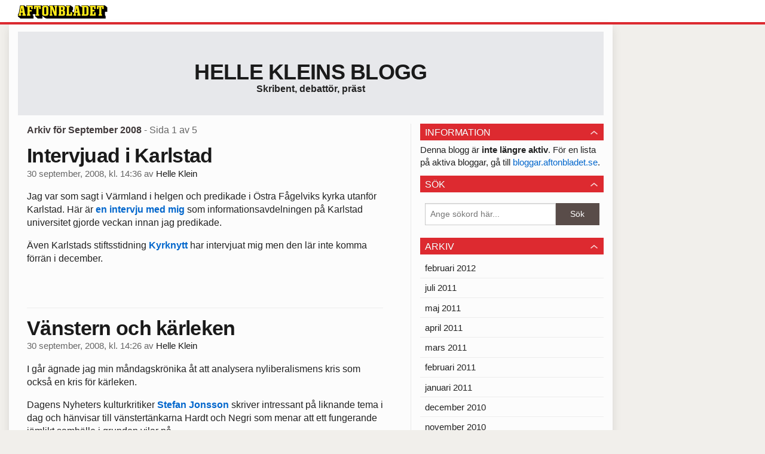

--- FILE ---
content_type: text/html
request_url: https://bloggar.aftonbladet.se/helleklein/2008/09/
body_size: 32620
content:
<!DOCTYPE html><!--[if lte IE 8]><html class="no-js lte-ie8" lang="sv-SE" ><![endif]--><!--[if gt IE 8]><!--><html class="no-js" lang="sv-SE"><!--<![endif]--><head>
  <meta charset="utf-8">
  <meta name="viewport" content="width=device-width, initial-scale=1.0">
  <meta http-equiv="X-UA-Compatible" content="IE=edge,chrome=1">
  <title>september | 2008 | Helle Kleins blogg</title>
    <meta name="robots" content="noindex,follow">

<!-- {{WP_HEAD_HOOK}} -->
<link rel="stylesheet" id="ab_base-color-scheme-css" href="/wp-content/themes/ab_base/assets/css/default.css" type="text/css" media="all">
<link rel="stylesheet" id="ab_base-extra-styles-css" href="/wp-content/themes/ab_base/assets/css/ab_base_overrides.css" type="text/css" media="all">
<script type="text/javascript" src="/wp-content/plugins/ab_pym/pym.v1.js"></script>
<script type="text/javascript" src="/wp-includes/js/jquery/jquery.js"></script>
<script type="text/javascript" src="/wp-includes/js/jquery/jquery-migrate.min.js"></script>
<script type="text/javascript" src="/wp-content/themes/ab_base/assets/mobile-detect.js"></script>
	<style>
		.abtv-placeholder-video-container {
			width: 100%;
			max-width: 800px;
			margin: 0 auto;
			padding: 20px;
			box-sizing: border-box;
		}

		.abtv-placeholder-video-player {
			position: relative;
			width: 100%;
			padding-top: 56.25%;
			/* 16:9 Aspect Ratio */
			background-color: #000;
			cursor: pointer;
			overflow: hidden;
		}

		.abtv-placeholder-video-background {
			position: absolute;
			top: 0;
			left: 0;
			width: 100%;
			height: 100%;
			background-image: url('https://www.aftonbladet.se/static/ab-tv-banner.jpg');
			background-size: cover;
			background-position: center;
			opacity: 0.5;
			/* Adjust this value to make the image more or less visible */
		}

		.abtv-placeholder-play-button {
			position: absolute;
			top: 50%;
			left: 50%;
			transform: translate(-50%, -50%);
			width: 80px;
			/* Increased size for better visibility */
			height: 80px;
			fill: #fff;
			opacity: 0.8;
			transition: opacity 0.3s;
			z-index: 1;
			/* Ensure the play button appears above the background */
		}

		.abtv-placeholder-video-player:hover .abtv-placeholder-play-button {
			opacity: 1;
		}
	</style>
<link rel="shortcut icon" href="/favicon.ico">
<script>
var AB_BASE_JS_DATA = {"interchange_queries":{"ab_small":"only screen and (min-width: 1px)","ab_medium":"only screen and (max-width: 768px)","ab_large":"only screen and (min-width: 769px)"}};
</script>
  <!--[if lt IE 9]> <script type="text/javascript" src="//bloggar.aftonbladet.se/wp-content/themes/ab_base/assets/js/ab_base.header.ie.min.js?4b96617d3cccccb0421a34db33c8723b"></script> <![endif]-->
  <!--[if (gt IE 8)|!(IE)]><!--> <script type="text/javascript" src="/wp-content/themes/ab_base/assets/js/ab_base.header.modern.min.js"></script> <!--<![endif]-->
</head>
<body class="archive date abLayout-content-sidebar abGridbase-default abLocale-sv_SE">

  
  <a name="abTop"></a>

      	    	      <!-- top balk -->
	      <div id="abTopBeam" class="">
    <div class="row">
      <div class="columns">
        <div class="abTopBeamContent clearfix">
          
          <a href="http://www.aftonbladet.se" title="Aftonbladet" class="abLogo"></a>

          
                  </div>
      </div>

          </div>
  </div>	      <!-- /top balk -->
	        
	<!--Top ad for mobile -->
      

  <div id="abMasterContainer" class="clearfix">
    <div class="abBodyOverlay"></div>

    <!--Top ad for desktop -->
      <div id="sidebar-panorama-1" class="abShowShadow">
        <div class="widget-area columns">

                      
                      
        </div>
      </div>

    <!-- Outsider ad -->
    <div id="abOutsider">
      
      
          </div>

    <!-- Left Outsider ad -->
    <div id="abLeftOutsider">
      
      
          </div>

    <div id="abBody">
      
      <div class="row collapse abHeaderWrapper">
        <header class="columns">
              <div class="abHeaderTextWrapper">
      <div class="abTextWrapper">
        <h1><a href="https://bloggar.aftonbladet.se/helleklein" title="Helle Kleins blogg">Helle Kleins blogg</a></h1>
        <h2>Skribent, debattör, präst</h2>
      </div>
    </div>
          </header>
      </div>

      <!-- theme_layout: content-sidebar -->

<div class="row abBodyWrapper">
  <div class="medium-8 abColFirst columns abDivider">
    <section class="abBloggContent">
      <header class="resultHeader">
  <h1>Arkiv för  September 2008</h1>
  <h2> -  Sida 1 av 5</h2>
</header>
<article>
    <header class="abArticleHeader">
        <h1 class="abPostTitle"><a href="https://bloggar.aftonbladet.se/helleklein/2008/09/966780/" title="" rel="bookmark">Intervjuad i Karlstad</a></h1>
        <span class="abEntryMeta">
          <time pubdate="" datetime="">30 september, 2008, kl. 14:36</time> av
          
            <author><a href="https://bloggar.aftonbladet.se/helleklein/author/hellesblogg/">Helle Klein</a></author>
        </span>    </header>
    <div class="abPostContent clearfix">


            <p>Jag var som sagt i Värmland i helgen och predikade i Östra Fågelviks kyrka utanför Karlstad. Här är <a href="http://www.kau.se/aktuellt/artikel.lasso?artikel_id=6338" target="_blank">en intervju med mig</a> som informationsavdelningen på Karlstad universitet gjorde veckan innan jag predikade.</p>
<p>Även Karlstads stiftsstidning <a href="http://www.kyrknytt.se/" target="_blank">Kyrknytt </a>har intervjuat mig men den lär inte komma förrän i december.</p>
<p>&nbsp;</p>


    </div>
    <div class="abLabelDesignContainer">
    
    
    </div></article>
<article>
    <header class="abArticleHeader">
        <h1 class="abPostTitle"><a href="https://bloggar.aftonbladet.se/helleklein/2008/09/966767/" title="" rel="bookmark">Vänstern och kärleken</a></h1>
        <span class="abEntryMeta">
          <time pubdate="" datetime="">30 september, 2008, kl. 14:26</time> av
          
            <author><a href="https://bloggar.aftonbladet.se/helleklein/author/hellesblogg/">Helle Klein</a></author>
        </span>    </header>
    <div class="abPostContent clearfix">


            <p>I går ägnade jag min måndagskrönika åt att analysera nyliberalismens kris som också en kris för kärleken. </p>
<p>Dagens Nyheters kulturkritiker <a href="http://www.dn.se/DNet/jsp/polopoly.jsp?d=2502&amp;a=834212" target="_blank">Stefan Jonsson</a> skriver intressant på liknande tema i dag och hänvisar till vänstertänkarna Hardt och Negri som menar att ett fungerande jämlikt samhälle i grunden vilar på<span style="font-size:x-small">&nbsp;kärlek, vars band av närhet och begär förbinder alla med varandra. </span></p>
<p><span style="font-size:x-small">De menar att vår idé om kärleken skrumpnat ihop och vill politisera den. Med ”kärlek” menar de det begär som som driver allt handlande och solidariteten som får oss att handla gemensamt.</span></p>
<p>Jonsson skriver fascinerad över samtidsdebatten: <em>”…samtidigt som det ekonomiska etablissemanget inklusive nyliberalerna proklamerar att det ekonomiska livet ytterst bygger på tro framlägger två av vänsterns starkaste namn en teori om att grunden till allt vi gör, i arbete, samhälle och ekonomi, i själva verket handlar om kärlek”.</em></p>
<p><span style="font-size:x-small">På söndag kväll leder jag och prästkollegan Ewa vårt andra samtal i <a href="http://www.skansen.se/pages/?ID=1002" target="_blank">Seglora Smedja </a>i höst. Denna gång är temat just <a href="http://www.skansen.se/blogs/seglora/" target="_blank">Kärlek</a> och vår samtalspartners är Bengt Westerberg och Gudrun Schyman.</span></p>
<p><span style="font-size:x-small">Varmt välkommen till Skånska gruvan klockan 17.00, Skansen (Rosendalsvägen 14, Djurgården. Buss 44 och 47, hållplats Hazeliusporten Entré 50 kr.&nbsp;)&nbsp;på söndag!</span></p>
<p><span style="font-size:x-small"><br></span></p>


    </div>
    <div class="abLabelDesignContainer">
    
    
      <div class="row">
        <div class="columns abLabelContainer">
          <span class="abLabelTags">Taggar</span>
          <a href="https://bloggar.aftonbladet.se/helleklein/tag/karlek/">kärlek</a>, <a href="https://bloggar.aftonbladet.se/helleklein/tag/seglora/">seglora</a>, <a href="https://bloggar.aftonbladet.se/helleklein/tag/smedja/">smedja</a>, <a href="https://bloggar.aftonbladet.se/helleklein/tag/vanster/">vänster</a>
        </div>
      </div>
    </div></article>
<article>
    <header class="abArticleHeader">
        <h1 class="abPostTitle"><a href="https://bloggar.aftonbladet.se/helleklein/2008/09/966760/" title="" rel="bookmark">Tuffa tider</a></h1>
        <span class="abEntryMeta">
          <time pubdate="" datetime="">30 september, 2008, kl. 14:08</time> av
          
            <author><a href="https://bloggar.aftonbladet.se/helleklein/author/hellesblogg/">Helle Klein</a></author>
        </span>    </header>
    <div class="abPostContent clearfix">


            <p>Börserna föll enormt efter att amerikanska kongressen rösta ned krispaketet i går. Det liknar alltmer 1930-talet. </p>
<p><a href="http://www.aftonbladet.se/ledare/article3421568.ab" target="_blank">Volvo personvagnar</a> har tidigare varslat om uppsägningar och i dag kom Volvo lastvagnar med det dystra beskedet att <a href="http://www.aftonbladet.se/nyheter/article3423750.ab" target="_blank">1400 personer</a> ska sägas upp.</p>
<p>Den annars alltid så talträngda näringsministern Maud Olofsson tiger.</p>
<p>&nbsp;</p>


    </div>
    <div class="abLabelDesignContainer">
    
    
      <div class="row">
        <div class="columns abLabelContainer">
          <span class="abLabelTags">Taggar</span>
          <a href="https://bloggar.aftonbladet.se/helleklein/tag/borskrasch/">börskrasch</a>, <a href="https://bloggar.aftonbladet.se/helleklein/tag/maud/">maud</a>, <a href="https://bloggar.aftonbladet.se/helleklein/tag/olofsson/">olofsson</a>, <a href="https://bloggar.aftonbladet.se/helleklein/tag/volvo/">volvo</a>
        </div>
      </div>
    </div></article>
<article>
    <header class="abArticleHeader">
        <h1 class="abPostTitle"><a href="https://bloggar.aftonbladet.se/helleklein/2008/09/966126/" title="" rel="bookmark">Kvartalskapitalismen – ett hot mot kärleken</a></h1>
        <span class="abEntryMeta">
          <time pubdate="" datetime="">29 september, 2008, kl. 21:59</time> av
          
            <author><a href="https://bloggar.aftonbladet.se/helleklein/author/hellesblogg/">Helle Klein</a></author>
        </span>    </header>
    <div class="abPostContent clearfix">


            <p>Har just kommit hem från min turné i Karlstad.<br>I dag har jag sammanträdd med styrelsen för <a href="http://www.kau.se/aktuellt/artikel.lasso?artikel_id=6371" target="_blank">Karlstad universitet </a>och på eftermiddagen var det högtidlig invigning av nya teknikhuset som nu är döpt till Vänern.<br>Det är en supermodern och snygg byggnad för undervisning och forskning i allt från medieteknik till stålkonstruktion… <br>Karlstad universitet andas nytänkande och framtidstro!</p>
<p>I dag skriver jag om <a href="http://www.aftonbladet.se/ledare/ledarkronika/helleklein/article3413303.ab" target="_blank">kapitalismen som kraschar kärleken</a>…<br>Tror att ekonomismen får både materiella och existentiella konsekvenser.</p>
<p>Hör på nyheterna i kväll att amerikanska kongressen sa nej till krispaketet och världens börser faller enormt.<br>Hur ska det sluta?<br>Girigheten gräver som sagt sin egen grav – tyvärr dras vanliga småsparare med.</p>
<p>Nu ska jag vila lite.<br>I morgon är jag åter i kära Nacka församling och har flera dopsamtal som väntar.<br>Det är rena doptrenden i Nacka. Kul!</p>


    </div>
    <div class="abLabelDesignContainer">
    
    
      <div class="row">
        <div class="columns abLabelContainer">
          <span class="abLabelTags">Taggar</span>
          <a href="https://bloggar.aftonbladet.se/helleklein/tag/karlstad/">karlstad</a>, <a href="https://bloggar.aftonbladet.se/helleklein/tag/universitet/">universitet</a>
        </div>
      </div>
    </div></article>
<article>
    <header class="abArticleHeader">
        <h1 class="abPostTitle"><a href="https://bloggar.aftonbladet.se/helleklein/2008/09/964910/" title="" rel="bookmark">Härligt gung i Östra Fågelvik</a></h1>
        <span class="abEntryMeta">
          <time pubdate="" datetime="">28 september, 2008, kl. 20:46</time> av
          
            <author><a href="https://bloggar.aftonbladet.se/helleklein/author/hellesblogg/">Helle Klein</a></author>
        </span>    </header>
    <div class="abPostContent clearfix">


            <p>Jag har just kommit tillbaka till hotellet från Östra Fågelviks kyrka utanför Karlstad.<br>I kväll höll jag söndagsmässa där med anledning av 50årsjubileet av beslutet att tillåta kvinnor bli präster. <br>Mycket folk och skön stämning. <br>Härliga diakonen Bibbi och jag celebrerade mässan ihop. Kantor Helena hade sin häftiga gospelkör förstärkt med killar på elbas och trummor. Kyrkan gungade av underbar gospel!</p>
<p>I morgon bitti ska jag ta mig till Karstad universitet och delta i universitetsstyrelsens möte. Så kan också en prästledig måndag se ut, fniss.</p>


    </div>
    <div class="abLabelDesignContainer">
    
    
      <div class="row">
        <div class="columns abLabelContainer">
          <span class="abLabelTags">Taggar</span>
          <a href="https://bloggar.aftonbladet.se/helleklein/tag/karlstad/">karlstad</a>
        </div>
      </div>
    </div></article>
<article>
    <header class="abArticleHeader">
        <h1 class="abPostTitle"><a href="https://bloggar.aftonbladet.se/helleklein/2008/09/963971/" title="" rel="bookmark">Till Karlstad</a></h1>
        <span class="abEntryMeta">
          <time pubdate="" datetime="">27 september, 2008, kl. 20:56</time> av
          
            <author><a href="https://bloggar.aftonbladet.se/helleklein/author/hellesblogg/">Helle Klein</a></author>
        </span>    </header>
    <div class="abPostContent clearfix">


            <p>Lördagen har ägnats åt skrivande. <br>Har skrivit min måndagskrönika för tidningen.<br>Har skrivit en predikan som jag ska hålla vid söndagsmässan i Östra Fågelviks kyrka i Karlstad i morgon kväll klockan 18.00 – med anledning av 50årsjubileet av beslutet att tillåta kvinnor bli präster.<br>Har skrivit en text som regissören Eva Bergman vill ha i programbladet för pjäsen Nathan den vise som har premiär på Stockholms stadsteater 4 oktober.</p>
<p>Phu.<br>I morgon drar jag som sagt till värmlandsmetropolen. Ska stanna till måndag då jag sammanträder med styrelsen för Karlstad universitet.</p>


    </div>
    <div class="abLabelDesignContainer">
    
    
    </div></article>
<article>
    <header class="abArticleHeader">
        <h1 class="abPostTitle"><a href="https://bloggar.aftonbladet.se/helleklein/2008/09/962368/" title="" rel="bookmark">Vad har hänt med SJ?</a></h1>
        <span class="abEntryMeta">
          <time pubdate="" datetime="">26 september, 2008, kl. 11:15</time> av
          
            <author><a href="https://bloggar.aftonbladet.se/helleklein/author/hellesblogg/">Helle Klein</a></author>
        </span>    </header>
    <div class="abPostContent clearfix">


            <p>Rubrikens fråga har jag ställt mig flera gånger den senaste tiden under mina talarturnéer.<br>Härom veckan skulle jag till Malmö. På min biljett stod det att tåget skulle gå 15.20. Jag bestämde mig för att vara i god tid på Centralen för att hinna köpa lite godis och tidningar. När jag kommer dit ser jag inget tåg på tavlan för avgående tåg som skulle gå klockan 15.20 till Malmö.<br>Jag går med min biljett till informationen och undrar.<br>– Oh, vi har ändrat avgången. Tåget går nu klockan 15.05.<br>Klockan var då typ 15.03.<br>Jag hann.<br>Men…?</p>
<p>I onsdags eftermiddag satt vi bokmässonördar från Stockholm på tåget till Göteborg. Det var ett X2000 men tog en evig tid – vagnarna lutade fel (?) och ventilationen fungerade inte så det var smällhett i somliga vagnar.</p>
<p>I går skulle jag ta sista tåget hem från Göteborg. Det var tänkt att gå kl.20.42 men avgången ändrades till 21.06 på grund av personalbrist (!?).<br>Tåget lutade också fel men tågföraren beslutade att köra i full speed ändå för att vi var så försenade. Det gjorde att kaffekoppar och vattenflaskor välte ut lite här och var. Förstaklassvagnens kaffetermos hoppade ur sitt ställ och en flod av kaffe välde fram på golvet.<br>Just i denna flod föll min väska ner när tåget lutade lite väl mycket i en kurva.</p>
<p>Jag kom hem 01.00 i natt.<br>Suck.</p>
<p>Sj är inte att lita på längre. Trist för oss tågvänner.</p>


    </div>
    <div class="abLabelDesignContainer">
    
    
      <div class="row">
        <div class="columns abLabelContainer">
          <span class="abLabelTags">Taggar</span>
          <a href="https://bloggar.aftonbladet.se/helleklein/tag/sj/">sj</a>
        </div>
      </div>
    </div></article>
<article>
    <header class="abArticleHeader">
        <h1 class="abPostTitle"><a href="https://bloggar.aftonbladet.se/helleklein/2008/09/962361/" title="" rel="bookmark">Fullt ös på bokmässan</a></h1>
        <span class="abEntryMeta">
          <time pubdate="" datetime="">26 september, 2008, kl. 11:08</time> av
          
            <author><a href="https://bloggar.aftonbladet.se/helleklein/author/hellesblogg/">Helle Klein</a></author>
        </span>    </header>
    <div class="abPostContent clearfix">


            <p>Det var som vanligt fullt ös på bokmässan. Alla var där som det brukar heta.<br>Det hälsades till höger och vänster och det var trångt i gångarna mellan montrarna.</p>
<p>Seminarierna som jag deltog i gick bra.</p>
<p>Samtalet med Britt-Marie Mattssson (GP) om vart journalistiken är på väg drog mycket folk. Det blev ett intressant samtal under Ami Lönnroths goda ledning.<br>Efteråt fick jag signera mängder med böcker (Empati och engagemang – en kvinnolije i svensk journalistik). Kul!<br>(Här på förlagsredaktör <a href="http://www.helenavonhofsten.se/" target="_blank">Helena von Hofstens blogg</a> finns bilder från seminariet på Se Människan-scenen)</p>
<p>Tidningen Dagen intervjuade mig i sin monter. <a href="http://www.dagen.se/dagen/Article.aspx?ID=158116" target="_blank">Här kan du se och höra</a>.</p>
<p>Bokmässan är alltid rolig att vara med på men det är intensivt, en tung ljudmatta av surrande röster, dålig torr luft och ständigt pratande.<br>Kändes därför rätt skönt att i år kunna åka hem efter en dag.</p>
<p>Böcker som jag har med mig hem:<br>Dr Luther &amp; Mr Hyde av Per Svensson<br>Identitet och våld av Amartya Sen<br>Jakten på det försvunna skrattet av Mackan Andersson<br>Drabbad av journalistik av Susanne Wigorts Yngvesson</p>


    </div>
    <div class="abLabelDesignContainer">
    
    
      <div class="row">
        <div class="columns abLabelContainer">
          <span class="abLabelTags">Taggar</span>
          <a href="https://bloggar.aftonbladet.se/helleklein/tag/bokmassan/">bokmässan</a>
        </div>
      </div>
    </div></article>
<article>
    <header class="abArticleHeader">
        <h1 class="abPostTitle"><a href="https://bloggar.aftonbladet.se/helleklein/2008/09/962054/" title="" rel="bookmark">Nya Kulturen</a></h1>
        <span class="abEntryMeta">
          <time pubdate="" datetime="">26 september, 2008, kl. 01:00</time> av
          
            <author><a href="https://bloggar.aftonbladet.se/helleklein/author/hellesblogg/">Helle Klein</a></author>
        </span>    </header>
    <div class="abPostContent clearfix">


            <p>Just hemkommen från bokmässan där vi i kväll har lanserat <a href="http://www.resume.se//nyheter/2008/09/25/aftonbladet-gor-om-kulturs/" target="_blank">Nya Kulturen</a> – omgörningen av Aftonbladets kultursidor som nya kulturledningen Karin Magnusson och Åsa Linderborg gjort tillsammans med sin redaktion och redigeringsgeniet David Nyman.</p>
<p>I morgon får ni se hur det blir i tidningen. Det blir såååååå bra!</p>
<p>Återkommer med mer utförlig rapport från bokmässan i morgon.</p>


    </div>
    <div class="abLabelDesignContainer">
    
    
      <div class="row">
        <div class="columns abLabelContainer">
          <span class="abLabelTags">Taggar</span>
          <a href="https://bloggar.aftonbladet.se/helleklein/tag/kulturen/">kulturen</a>, <a href="https://bloggar.aftonbladet.se/helleklein/tag/nya/">nya</a>
        </div>
      </div>
    </div></article>
<article>
    <header class="abArticleHeader">
        <h1 class="abPostTitle"><a href="https://bloggar.aftonbladet.se/helleklein/2008/09/960373/" title="" rel="bookmark">Nu i Göteborg</a></h1>
        <span class="abEntryMeta">
          <time pubdate="" datetime="">24 september, 2008, kl. 18:51</time> av
          
            <author><a href="https://bloggar.aftonbladet.se/helleklein/author/hellesblogg/">Helle Klein</a></author>
        </span>    </header>
    <div class="abPostContent clearfix">


            <p>Vilken vacker höstdag!<br>Efter att ha haft en fin begravning i Hoppets kapell på Skogskyrkogården begav jag mig till Centralen och tog tåget till Göteborg.<br>Stora delar av Stockholms kulturelit var på tåget. Alla ska till bokmässan.<br>Efter en del strul med vagnar som inte lutade som de skulle och ventilation som inte fungerade kom vi så äntligen till Västkustens pärla.<br>Är nu installerad på hotellet.<br>Ska göra en del skrivjobb och förbereda morgondagens seminarier:</p>
<p>kl. 11.30 – samtal om Mellanöstern med Catrin Ormestad som skrivit boken ”Gaza – en kärlekshistoria (<a href="http://nemonet.swefair.se/upload/massor/Bok%20&amp;%20Bibliotek/2008/pdf/Scenprogram/Internationella_Torget.pdf" target="_blank">Internationella torgets lilla scen</a>)<br>kl. 14.00 – samtal på temat vart är journalistiken på väg tillsammans med Ami Lönnroth och Britt-Marie Mattsson (<a href="http://nemonet.swefair.se/upload/massor/Bok%20&amp;%20Bibliotek/2008/Pdf/Scenprogram/Semanniskan.pdf" target="_blank">Se Människan-scenen)</a><br>kl. 15.00 – intervju i tidningen Dagens monter<br>kl. 18.00 – Nya Kulturen presenteras i Aftonbladets monter</p>


    </div>
    <div class="abLabelDesignContainer">
    
    
      <div class="row">
        <div class="columns abLabelContainer">
          <span class="abLabelTags">Taggar</span>
          <a href="https://bloggar.aftonbladet.se/helleklein/tag/bokmassan/">bokmässan</a>
        </div>
      </div>
    </div></article>
<div class="abPagination clearfix">
  <span class="abPaginationText">
      Sida 1 av 5
  </span>
  <span class="left abLeftPagination">
      <div class="abArrowContainer">
        <i class="abArrowLeftDark"></i>
      </div>
  </span>
  <span class="right abRightPagination">
      <div class="abArrowContainer abArrowLink">
        <a href="https://bloggar.aftonbladet.se/helleklein/2008/09/page/2/"><i class="abArrowRightLink"></i></a>
      </div>
  </span>
</div>    </section>
  </div>

	<!-- Sidebar -->
  <div class="medium-4 abColSecond columns widgetArea-sidebar-1 medium-expand-accordions-default">
        <section id="abWidget-67aa25fc3365a" class="widget adSidebar-1Layout">
    <dl class="accordion" data-accordion="">
      <dd>
        <a href="#accordion-67aa25fc3365a" class="title accordion-icon"><h1>Information</h1></a>
        <div id="accordion-67aa25fc3365a" class="content">
          <div class="widget widget_text">			<div class="textwidget">Denna blogg är <strong>inte längre aktiv</strong>. För en lista på aktiva bloggar, gå till <a href="http://bloggar.aftonbladet.se">bloggar.aftonbladet.se</a>.</div>
		</div>        </div>
      </dd>
    </dl>
  </section>
  <section id="abWidget-67aa25fc3375e" class="widget adSidebar-1Layout">
    <dl class="accordion" data-accordion="">
      <dd>
        <a href="#accordion-67aa25fc3375e" class="title accordion-icon"><h1>Sök</h1></a>
        <div id="accordion-67aa25fc3375e" class="content">
          <div class="widget widget_search"><h2 class="widgettitle"> </h2><form role="search" method="get" class="abFormContainer searchform" id="search-form" action="https://bloggar.aftonbladet.se/helleklein/">
	<input name="orderby" type="hidden" value="post_date">
  <div class="row collapse">
  <div class="small-9 columns">
    <input type="search" value="" name="s" id="s" placeholder="Ange sökord här..."></div>
    <div class="small-3 columns">
      <input type="submit" id="searchsubmit" class="button postfix" value="Sök">
    </div>
  </div>
  </form></div>        </div>
      </dd>
    </dl>
  </section>
  <section id="abWidget-67aa25fc35a11" class="widget adSidebar-1Layout">
    <dl class="accordion" data-accordion="">
      <dd>
        <a href="#accordion-67aa25fc35a11" class="title accordion-icon"><h1>Arkiv</h1></a>
        <div id="accordion-67aa25fc35a11" class="content">
          <div class="widget widget_archive"><h2 class="widgettitle"> </h2>		<ul>
			<li><a href="https://bloggar.aftonbladet.se/helleklein/2012/02/">februari 2012</a></li>
	<li><a href="https://bloggar.aftonbladet.se/helleklein/2011/07/">juli 2011</a></li>
	<li><a href="https://bloggar.aftonbladet.se/helleklein/2011/05/">maj 2011</a></li>
	<li><a href="https://bloggar.aftonbladet.se/helleklein/2011/04/">april 2011</a></li>
	<li><a href="https://bloggar.aftonbladet.se/helleklein/2011/03/">mars 2011</a></li>
	<li><a href="https://bloggar.aftonbladet.se/helleklein/2011/02/">februari 2011</a></li>
	<li><a href="https://bloggar.aftonbladet.se/helleklein/2011/01/">januari 2011</a></li>
	<li><a href="https://bloggar.aftonbladet.se/helleklein/2010/12/">december 2010</a></li>
	<li><a href="https://bloggar.aftonbladet.se/helleklein/2010/11/">november 2010</a></li>
	<li><a href="https://bloggar.aftonbladet.se/helleklein/2010/10/">oktober 2010</a></li>
	<li><a href="https://bloggar.aftonbladet.se/helleklein/2010/09/">september 2010</a></li>
	<li><a href="https://bloggar.aftonbladet.se/helleklein/2010/08/">augusti 2010</a></li>
	<li><a href="https://bloggar.aftonbladet.se/helleklein/2010/07/">juli 2010</a></li>
	<li><a href="https://bloggar.aftonbladet.se/helleklein/2010/06/">juni 2010</a></li>
	<li><a href="https://bloggar.aftonbladet.se/helleklein/2010/05/">maj 2010</a></li>
	<li><a href="https://bloggar.aftonbladet.se/helleklein/2010/04/">april 2010</a></li>
	<li><a href="https://bloggar.aftonbladet.se/helleklein/2010/03/">mars 2010</a></li>
	<li><a href="https://bloggar.aftonbladet.se/helleklein/2010/02/">februari 2010</a></li>
	<li><a href="https://bloggar.aftonbladet.se/helleklein/2010/01/">januari 2010</a></li>
	<li><a href="https://bloggar.aftonbladet.se/helleklein/2009/12/">december 2009</a></li>
	<li><a href="https://bloggar.aftonbladet.se/helleklein/2009/11/">november 2009</a></li>
	<li><a href="https://bloggar.aftonbladet.se/helleklein/2009/10/">oktober 2009</a></li>
	<li><a href="https://bloggar.aftonbladet.se/helleklein/2009/09/">september 2009</a></li>
	<li><a href="https://bloggar.aftonbladet.se/helleklein/2009/08/">augusti 2009</a></li>
	<li><a href="https://bloggar.aftonbladet.se/helleklein/2009/07/">juli 2009</a></li>
	<li><a href="https://bloggar.aftonbladet.se/helleklein/2009/06/">juni 2009</a></li>
	<li><a href="https://bloggar.aftonbladet.se/helleklein/2009/05/">maj 2009</a></li>
	<li><a href="https://bloggar.aftonbladet.se/helleklein/2009/04/">april 2009</a></li>
	<li><a href="https://bloggar.aftonbladet.se/helleklein/2009/03/">mars 2009</a></li>
	<li><a href="https://bloggar.aftonbladet.se/helleklein/2009/02/">februari 2009</a></li>
	<li><a href="https://bloggar.aftonbladet.se/helleklein/2009/01/">januari 2009</a></li>
	<li><a href="https://bloggar.aftonbladet.se/helleklein/2008/12/">december 2008</a></li>
	<li><a href="https://bloggar.aftonbladet.se/helleklein/2008/11/">november 2008</a></li>
	<li><a href="https://bloggar.aftonbladet.se/helleklein/2008/10/">oktober 2008</a></li>
	<li><a href="https://bloggar.aftonbladet.se/helleklein/2008/09/">september 2008</a></li>
	<li><a href="https://bloggar.aftonbladet.se/helleklein/2008/08/">augusti 2008</a></li>
	<li><a href="https://bloggar.aftonbladet.se/helleklein/2008/07/">juli 2008</a></li>
	<li><a href="https://bloggar.aftonbladet.se/helleklein/2008/06/">juni 2008</a></li>
	<li><a href="https://bloggar.aftonbladet.se/helleklein/2008/05/">maj 2008</a></li>
	<li><a href="https://bloggar.aftonbladet.se/helleklein/2008/04/">april 2008</a></li>
	<li><a href="https://bloggar.aftonbladet.se/helleklein/2008/03/">mars 2008</a></li>
	<li><a href="https://bloggar.aftonbladet.se/helleklein/2008/02/">februari 2008</a></li>
	<li><a href="https://bloggar.aftonbladet.se/helleklein/2008/01/">januari 2008</a></li>
	<li><a href="https://bloggar.aftonbladet.se/helleklein/2007/12/">december 2007</a></li>
	<li><a href="https://bloggar.aftonbladet.se/helleklein/2007/11/">november 2007</a></li>
	<li><a href="https://bloggar.aftonbladet.se/helleklein/2007/10/">oktober 2007</a></li>
	<li><a href="https://bloggar.aftonbladet.se/helleklein/2007/09/">september 2007</a></li>
	<li><a href="https://bloggar.aftonbladet.se/helleklein/2007/08/">augusti 2007</a></li>
	<li><a href="https://bloggar.aftonbladet.se/helleklein/2007/07/">juli 2007</a></li>
	<li><a href="https://bloggar.aftonbladet.se/helleklein/2007/06/">juni 2007</a></li>
	<li><a href="https://bloggar.aftonbladet.se/helleklein/2007/05/">maj 2007</a></li>
	<li><a href="https://bloggar.aftonbladet.se/helleklein/2007/04/">april 2007</a></li>
	<li><a href="https://bloggar.aftonbladet.se/helleklein/2007/03/">mars 2007</a></li>
	<li><a href="https://bloggar.aftonbladet.se/helleklein/2007/02/">februari 2007</a></li>
	<li><a href="https://bloggar.aftonbladet.se/helleklein/2007/01/">januari 2007</a></li>
	<li><a href="https://bloggar.aftonbladet.se/helleklein/2006/12/">december 2006</a></li>
	<li><a href="https://bloggar.aftonbladet.se/helleklein/2006/11/">november 2006</a></li>
	<li><a href="https://bloggar.aftonbladet.se/helleklein/2006/10/">oktober 2006</a></li>
	<li><a href="https://bloggar.aftonbladet.se/helleklein/2006/09/">september 2006</a></li>
	<li><a href="https://bloggar.aftonbladet.se/helleklein/2006/08/">augusti 2006</a></li>
	<li><a href="https://bloggar.aftonbladet.se/helleklein/2006/07/">juli 2006</a></li>
	<li><a href="https://bloggar.aftonbladet.se/helleklein/2006/06/">juni 2006</a></li>
	<li><a href="https://bloggar.aftonbladet.se/helleklein/2006/05/">maj 2006</a></li>
	<li><a href="https://bloggar.aftonbladet.se/helleklein/2006/04/">april 2006</a></li>
		</ul>
		</div>        </div>
      </dd>
    </dl>
  </section>
  <section id="abWidget-67aa25fc36659" class="widget adSidebar-1Layout">
    <dl class="accordion" data-accordion="">
      <dd>
        <a href="#accordion-67aa25fc36659" class="title accordion-icon"><h1>Kategorier</h1></a>
        <div id="accordion-67aa25fc36659" class="content">
          <div class="widget widget_categories"><h2 class="widgettitle"> </h2>		<ul>
	<li class="cat-item cat-item-1"><a href="https://bloggar.aftonbladet.se/helleklein/category/okategoriserade/">Okategoriserade</a>
</li>
		</ul>
</div>        </div>
      </dd>
    </dl>
  </section>
  </div>
</div>


<!-- end: theme_layout -->
    
    <div class="row abFooterWrapper">
  <footer>
    <div class="row collapse">
  <div class="columns abUpContainer">
    <a href="#abTop" class="abScrollTop"><i class="abArrowUp"></i><span>TILL TOPPEN AV SIDAN</span></a>
  </div>
</div>
    
    <div class="row collapse">
      <div class="columns abFootContainer" style="padding: 16px 8px;">
        <section class="abFootContent">
          <div class="medium-6 columns">
            <ul>
              <!-- {{WP_AB_BASE_FOOTER_UL_HOOK}} -->
              <li>
               <a class="nowrap" style="text-decoration: underline; font-weight: 400;" target="_blank" href="https://www.aftonbladet.se/omaftonbladet/a/LOlQ4/om-aftonbladet">Se tjänstgörande redaktör och redaktionschef</a>
              </li>
            </ul>
          </div>
          <div class="columns abFootCopyR">
            <span>© Aftonbladet Hierta AB</span>
          </div>
        </section>
      </div>
    </div>
  </footer>
</div>
    
    </div><!-- End #abBody -->
  </div><!-- End #abMasterContainer -->

     
<!-- {{WP_FOOTER_HOOK}} -->


</body></html>